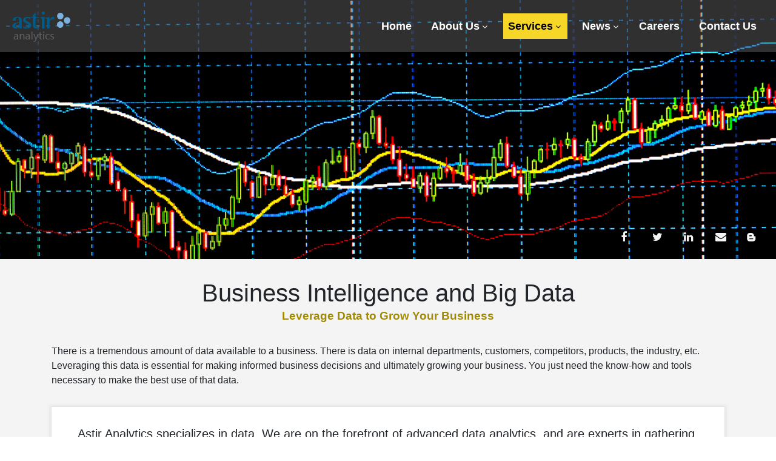

--- FILE ---
content_type: text/html; charset=utf-8
request_url: https://astiranalytics.com/BusinessIntelligenceandBigData.aspx
body_size: 4763
content:


<!DOCTYPE html>
<html xmlns="http://www.w3.org/1999/xhtml">
<head><title>
	Improve your Business IQ with Big Data | Astir Analytics
</title>
    <meta name="description" content="Astir has business intelligence solutions that cover all of your bug data needs, including information management and security." />
     <style>
        .navbar-nav li a.servicesactive{background:#f6d727;color:#000 !important;}
    </style>

    <!-- Required meta tags -->
    <meta charset="utf-8" /><meta name="viewport" content="width=device-width, initial-scale=1, shrink-to-fit=no" />
    <!-- Bootstrap CSS -->
    <link rel="icon" href="favicon-32x32.png" type="text/css" /><link rel="stylesheet" href="https://maxcdn.bootstrapcdn.com/bootstrap/4.0.0-beta.2/css/bootstrap.min.css" integrity="sha384-PsH8R72JQ3SOdhVi3uxftmaW6Vc51MKb0q5P2rRUpPvrszuE4W1povHYgTpBfshb" crossorigin="anonymous" /><link href="style.css" type="text/css" rel="stylesheet" /><link href="https://use.fontawesome.com/releases/v5.0.2/css/all.css" rel="stylesheet" />
     <script src="https://kit.fontawesome.com/0a3e65c2e3.js"></script>
</head>
<body>
    <form method="post" action="./BusinessIntelligenceandBigData.aspx" id="aspnetForm">
<div class="aspNetHidden">
<input type="hidden" name="__VIEWSTATE" id="__VIEWSTATE" value="HgA9LoqcyCDj0D1tEbf/ziwfs+YRA+QcKZHslymJB/pRkN4XKqdXa1dJ8+tVds75P/eRH9Ib1EkgmrGjgb+S6tJtthU=" />
</div>

<div class="aspNetHidden">

	<input type="hidden" name="__VIEWSTATEGENERATOR" id="__VIEWSTATEGENERATOR" value="49B78BB0" />
</div>
        <!-- Header -->
        <nav class="navbar navbar-expand-md fixed-top header navbar-light">
            <a class="navbar-brand" href="home.aspx" title="Astir Analytics">
                <img src="../images/aa-logo.png" title="Astir Analytics" alt="Astir Analytics" /></a>
            <button class="navbar-toggler navbar-toggler-right" type="button" data-toggle="collapse" data-target="#navbarNavDropdown" aria-controls="navbarNavDropdown" aria-expanded="false" aria-label="Toggle navigation">
                <span class="navbar-toggler-icon"></span>
            </button>
            <div class="collapse navbar-collapse justify-content-end flex-column ml-lg-0 ml-3" id="navbarNavDropdown">

                <ul class="navbar-nav ml-auto">
                    <li class="nav-item">
                        <a class="nav-link homeactive" href="Home.aspx" title="Home">Home</a>
                    </li>
                    <li class="nav-item dropdown">
                        <a class="nav-link dropdown-toggle aboutactive" href="Aboutus.aspx" id="a_aboutus" title="About Us">About Us</a>
                        <div class="dropdown-menu dropdownstyle" id="ul_aboutus">
                            
                            <a class="dropdown-item" href="Management_Team.aspx" title="Management Team">Management Team</a>
                            <a class="dropdown-item" href="Why_Astir_Analytics.aspx" title="Why Astir Analytics">Why Astir Analytics</a>
                        </div>
                    </li>
                    <li class="nav-item dropdown">
                        <a class="nav-link dropdown-toggle servicesactive" href="Services.aspx" id="a_services" title="Services">Services</a>
                        <div class="dropdown-menu dropdownstyle serviceswidth" id="ul_services">
                            
                            <a class="dropdown-item" href="BlockChainServices.aspx" title="BlockChain Services">BlockChain Services</a>
                            <a class="dropdown-item" href="BusinessIntelligenceandBigData.aspx" title="Business Intelligence and Big Data">Business Intelligence and Big Data</a>
                            <a class="dropdown-item" href="CustomApplicationDevelopment.aspx" title="Custom Application Development">Custom Application Development</a>
                            <a class="dropdown-item" href="CustomerAssessmentsandShareofWallet.aspx" title="Customer Assessments and Share of Wallet">Customer Assessments and Share of Wallet</a>
                            <a class="dropdown-item" href="DataandAnalyticsConsulting.aspx" title="Data and Analytics Consulting">Data and Analytics Consulting</a>
                            <a class="dropdown-item" href="DataandInformationManagement.aspx" title="Data and Information Management">Data and Information Management</a>
                            <a class="dropdown-item" href="DevOps.aspx" title="DevOps">DevOps</a>
                            <a class="dropdown-item" href="MarketingandSalesAnalytics.aspx" title="Marketing and Sales Analytics">Marketing and Sales Analytics</a>
                        </div>
                    </li>
                    <li class="nav-item dropdown">
                        <a class="nav-link dropdown-toggle newsactive" href="PressReleases.aspx" id="a_news" title="News">News</a>
                        <div class="dropdown-menu dropdownstyle" id="ul_news">
                            <a class="dropdown-item" href="PressReleases.aspx" title="Press Releases">Press Releases</a>
                            <a class="dropdown-item" href="PressReleaseArchive.aspx" title="Press Release Archive">Press Release Archive</a>
                        </div>
                    </li>
                    <li class="nav-item">
                        <a class="nav-link careeractive" href="Careers.aspx" title="Careers">Careers</a>
                    </li>
                    <li class="nav-item">
                        <a class="nav-link contactactive" href="Contact_Us.aspx" title="Contact Us">Contact Us</a>
                    </li>
                    <!--<li class="nav-item">
                        <a class="nav-link" href="blog/blog.aspx" title="Astir Blog" target="_blank">Astir Blog</a>
                    </li>-->
                </ul>
            </div>
        </nav>
        <!-- Main -->
        <div>
            
    <div class="innersection">
        <div class="carousel">
            <img src="images/businessintelligenceandbigdata-banner.jpg" alt="Business Intelligence and Big Data" title="Business Intelligence and Big Data"/>
            <div class="overlay">
                <div class="inner-social">
                    
<ul class="social-icon">
    <li class="fbook"><a href="http://www.facebook.com/pages/Astir-Analytics/174776792561465?v=info" title="Facebook" target="_blank"></a></li>
    <li class="twitter"><a href="https://twitter.com/astiranalytics" title="Twitter" target="_blank"></a></li>
    <li class="linkedin"><a href="https://www.linkedin.com/company/astir-analytics" title="Linkedin" target="_blank"></a></li>
    <li class="mail"><a href="Contact_Us.aspx" title="Email" target="_blank"></a></li>
    <li class="blog"><a href="https://blog.astiranalytics.com/" title="Astir Blog" target="_blank"></a></li>
</ul>

                </div>
            </div>
        </div>
        <div class="container">
            <div class="text-center wrap">
                <h3>Business Intelligence and Big Data</h3>
                <span>Leverage Data to Grow Your Business</span>
            </div>
            <div class="wrap">
                <p>There is a tremendous amount of data available to a business.  There is data on internal departments, customers, competitors, products, the industry, etc.  Leveraging this data is essential for making informed business decisions and ultimately growing your business.  You just need the know-how and tools necessary to make the best use of that data.</p>
            </div>
            <div class="whitebg">
                <h5 class="text-center">Astir Analytics specializes in data.  We are on the forefront of advanced data analytics, and are experts in gathering, cleansing, housing, protecting, and reporting on the information that surrounds your business.

                </h5>
            </div>
           
        </div>
        <div class="businessintelligence-bg">
            
            <div class="container">
                 <div class="text-center">
                <h5>Our IT experts have extensive experience with the most advanced, cutting edge business intelligence and Big Data tools, including:</h5>
            </div>
             <div class="row justify-content-center">
                <div class="col-md-6">
                    <div class="row">
                        <div class="col-md-6">
                            <ul>
                                <li>Hadoop</li>
                                <li>MongoDB</li>
                                <li>Cloudera</li>
                                <li>Talend</li>
                                <li>Hive</li>
                                <li>Spark</li>
                                <li>Yellowfin</li>
                                <li>Domo</li>
                            </ul>
                        </div>
                        <div class="col-md-6">
                            <ul>
                                <li>Pentaho</li>
                                <li>SAP Business Objects</li>
                                <li>Tableau</li>
                                <li>QlikView</li>
                                <li>Qlik Sense</li>
                                <li>IBM Cognos</li>
                                <li>SAP Crystal Reports</li>
                                <li>Microsoft Power BI</li>
                            </ul>
                        </div>
                    </div>

                </div>
                <div class="col-md-5 offset-md-1 mr-b">
                    <img src="images/businessintelligenceandbigbata-smallbanner.jpg" class="img-fluid" alt="Business Intelligence and Big Data" title="Business Intelligence and Big Data"/>
                </div>
            </div>
            </div>
        </div>
        <div class="container">
            <div class="businessintelligencebigdata-bg text-center">
                Astir Analytics has the expertise and experience your business needs to leverage data and grow your business.  We specialize in providing customers with the tools and knowledge necessary to gather and report on actionable intelligence.
            </div>
        </div>

        <div class="container">
            <div class="row whitebg default">
                <div class="col-md-auto">
                    <a href="https://www.astirit.com/" target="_blank" title="Astir IT Solutions, Inc.">
                        <img src="images/astirit.jpg" alt="Astir IT Solutions, Inc." title="Astir IT Solutions, Inc." class="mx-auto d-block" />
                    </a>
                </div>
                <div class="col-md-auto">
                    <a href="https://www.astirservices.net/" target="_blank" title="Astir Services LLC">
                        <img src="images/astirservices.jpg" alt="Astir Services LLC"
                            title="Astir Services LLC" class="mx-auto d-block" />
                    </a>
                </div>
                <div class="col-md-auto">
                    <a href="https://www.astir.tech/" target="_blank" title="Astir Technologies">
                        <img src="images/astirtechnologies.jpg" alt="Astir Technologies" title="Astir Technologies" class="mx-auto d-block" />
                    </a>
                </div>
                <div class="col-md-auto">
                    <a href="https://www.astiranalytics.com/" target="_blank" title="Astir Analytics">
                        <img src="images/astiranalytics.jpg" alt="Astir Analytics" title="Astir Analytics" class="mx-auto d-block" />
                    </a>
                </div>
                <div class="col-md-auto">
                    <a href="https://www.astir.vc/" target="_blank" title="Astir Ventures">
                        <img src="images/astirventures.jpg" alt="Astir Ventures" title="Astir Ventures" class="mx-auto d-block" />
                    </a>
                </div>
            </div>
            <div class="wrap">
                <div class="row justify-content-center default">
                    <div class="col-md-4">
                        <div class="legent-links" onclick="window.location.href = 'Services.aspx'">
                            <strong>Services</strong>
                        </div>
                    </div>
                    <div class="col-md-4">
                        <div class="legent-links" onclick="window.location.href = 'BlockChainServices.aspx'">
                            <strong>BlockChain Services</strong>
                        </div>
                    </div>
                      <div class="col-md-4">
                        <div class="legent-links" onclick="window.location.href = 'BusinessIntelligenceandBigData.aspx'">
                            <strong>Business Intelligence and Big Data</strong>
                        </div>
                    </div>
                </div>
                <div class="row justify-content-center default">
                    <div class="col-md-4">
                        <div class="legent-links" onclick="window.location.href = 'CustomApplicationDevelopment.aspx'">
                            <strong>Custom Application Development</strong>
                        </div>
                    </div>
                     <div class="col-md-4">
                        <div class="legent-links" onclick="window.location.href = 'CustomerAssessmentsandShareofWallet.aspx'">
                            <strong>Customer Assessments and Share of Wallet</strong>
                        </div>
                    </div>
                     <div class="col-md-4">
                        <div class="legent-links" onclick="window.location.href = 'DataandAnalyticsConsulting.aspx'">
                            <strong>Data and Analytics Consulting</strong>
                        </div>
                    </div>
                </div>
                <div class="row justify-content-center default">
                    <div class="col-md-4">
                        <div class="legent-links" onclick="window.location.href = 'DataandInformationManagement.aspx'">
                            <strong>Data and Information Management</strong>
                        </div>
                    </div>
                    <div class="col-md-4">
                        <div class="legent-links" onclick="window.location.href = 'DevOps.aspx'">
                            <strong>DevOps</strong>
                        </div>
                    </div>
                      <div class="col-md-4">
                        <div class="legent-links" onclick="window.location.href = 'MarketingandSalesAnalytics.aspx'">
                            <strong>Marketing and Sales Analytics</strong>
                        </div>
                    </div>
                </div>
             </div>
        </div>
    </div>

        </div>
        <!-- Footer -->
        <div class="footer">
            <div class="container">

                <div class="row">
                    <div class="col-md-4">
                        <h4>Services</h4>
                        <ul class="list">
                            <li><a href="Home.aspx" title="Home">Home</a></li>
                            <li><a href="Aboutus.aspx" title="About Us">About Us</a></li>
                            <li><a href="BlockChainServices.aspx" title="BlockChain">BlockChain</a></li>
                            <li><a href="PressReleases.aspx" title="News">News</a></li>
                            <li><a href="Careers.aspx" title="Careers">Careers</a></li>
                            <li><a href="TermsandConditions.aspx" title="Terms & Conditions">Terms & Conditions</a></li>
                            <li><a href="PrivacyPolicy.aspx" title="Privacy Policy">Privacy Policy</a></li>
                            <li><a href="Sitemap.aspx" title="Sitemap">Sitemap</a></li>
                        </ul>
                    </div>
                    <div class="col-md-4">
                        <h4>Contact Info</h4>
                        <ul class="list">
                            <li>Astir Analytics</li>
                            <li>50 Cragwood Rd., Suite 219 </li>
                            <li>South Plainfield, NJ 07080 </li>
                            <li>Tel: (908) 279-8670</li>
                            <li>Fax: (908) 279-8667</li>
                        </ul>
                    </div>
                    <div class="col-md-4">
                        <h4>Social</h4>
                        <ul class="social-icon">
                            <li class="fbook"><a href="http://www.facebook.com/pages/Astir-Analytics/174776792561465?v=info" title="Facebook" target="_blank"></a></li>
                            <li class="twitter"><a href="https://twitter.com/astiranalytics" title="Twitter" target="_blank"></a></li>
                            <li class="linkedin"><a href="https://www.linkedin.com/company/astir-analytics" title="Linkedin" target="_blank"></a></li>
                            <li class="mail"><a href="Contact_Us.aspx" title="Email" target="_blank"></a></li>
                            <!--<li class="blog"><a href="https://blog.astiranalytics.com/" title="Astir Blog" target="_blank"></a></li>-->
                        </ul>
                        <p>Copyright © Astir Analytics. All rights reserved.</p>

                    </div>
                </div>
                <div class="quote wrap">
                    <h5 class="text-center">Astir Analytics is an EEO employer, and is always hiring U.S. Citizens, GC, E3, TN, H1B, H4 EAD, L2 EAD, F1 OPT-STEM/CPT. Astir Analytics is an E-Verify company.								
                    </h5>
                </div>
            </div>
        </div>
        <a href="javascript:void(0);" id="scroll" title="Scroll to Top"></a>
        <!-- Optional JavaScript -->
        <!-- jQuery first, then Popper.js, then Bootstrap JS -->
        <script src="https://code.jquery.com/jquery-3.2.1.slim.min.js" integrity="sha384-KJ3o2DKtIkvYIK3UENzmM7KCkRr/rE9/Qpg6aAZGJwFDMVNA/GpGFF93hXpG5KkN" crossorigin="anonymous"></script>
        <script src="https://cdnjs.cloudflare.com/ajax/libs/popper.js/1.12.3/umd/popper.min.js" integrity="sha384-vFJXuSJphROIrBnz7yo7oB41mKfc8JzQZiCq4NCceLEaO4IHwicKwpJf9c9IpFgh" crossorigin="anonymous"></script>
        <script src="https://maxcdn.bootstrapcdn.com/bootstrap/4.0.0-beta.2/js/bootstrap.min.js" integrity="sha384-alpBpkh1PFOepccYVYDB4do5UnbKysX5WZXm3XxPqe5iKTfUKjNkCk9SaVuEZflJ" crossorigin="anonymous"></script>
        <script src="https://use.fontawesome.com/173acbae4d.js"></script>
        <script src="https://ajax.googleapis.com/ajax/libs/jquery/3.2.1/jquery.min.js" type="text/javascript"></script>
        <script src="https://code.jquery.com/jquery-2.2.0.min.js" type="text/javascript"></script>
        <script type="text/javascript">
            $(document).ready(function () {
                $(window).scroll(function () {
                    if ($(this).scrollTop() > 100) {
                        $('#scroll').fadeIn();
                    } else {
                        $('#scroll').fadeOut();
                    }
                });
                $('#scroll').click(function () {
                    $("html, body").animate({ scrollTop: 0 }, 600);
                    return false;
                });
            });
        </script>
        <script type="text/javascript">
            $(window).on("scroll", function () {
                if ($(window).scrollTop() > 50) {
                    $(".header").addClass("change");

                } else {
                    //remove the background property so it comes transparent again (defined in your css)
                    $(".header").removeClass("change");
                }
            });
        </script>
        <script type="text/javascript">
            $(document).ready(function () {
                var currenturi = window.location.pathname;
                var na = navigator.userAgent;
                if (na.search('Mobile') != -1) {
                    //if (document.documentElement.clientWidth < 769) {
                    if (currenturi.includes('Aboutus.aspx') || currenturi.includes('Management_Team.aspx') || currenturi.includes('Why_Astir_Analytics.aspx')) {
                        $("#navbarNavDropdown").addClass('show');
                        $("#a_aboutus").addClass('dropdown-toggle');
                        $("#a_aboutus").addClass('aboutusclass'); //Class to make default operations
                        $('#ul_aboutus').css('display', 'block');
                    }
                    else if (currenturi.includes('Services.aspx') || currenturi.includes('BlockChainServices.aspx') || currenturi.includes('BusinessIntelligenceandBigData.aspx') || currenturi.includes('CustomApplicationDevelopment.aspx') || currenturi.includes('CustomerAssessmentsandShareofWallet.aspx') || currenturi.includes('DataandAnalyticsConsulting.aspx')
                         || currenturi.includes('DataandInformationManagement.aspx') || currenturi.includes('DevOps.aspx') || currenturi.includes('MarketingandSalesAnalytics.aspx')) {
                        $("#navbarNavDropdown").addClass('show');
                        $("#a_services").addClass('dropdown-toggle');
                        $("#a_services").addClass('servicesclass'); //Class to make default operations
                        $('#ul_services').css('display', 'block');
                    }
                    else if (currenturi.includes('PressReleases.aspx') || currenturi.includes('PressReleaseArchive.aspx')) {
                        $("#navbarNavDropdown").addClass('show');
                        $("#a_news").addClass('dropdown-toggle');
                        $("#a_news").addClass('newsclass'); //Class to make default operations
                        $('#ul_news').css('display', 'block');
                    }

                }
            });

            $("#a_aboutus").click(function () {
                var na = navigator.userAgent;
                if (na.search('Mobile') != -1) {
                    if (!$('#a_aboutus').hasClass('aboutusclass')) {
                        $('#ul_aboutus').css('display', 'none');
                    }
                    if ($("#ul_aboutus").css('display') == 'block') {
                        $('#ul_aboutus').css('display', 'none');
                        $("#a_aboutus").removeAttr("href");
                    }
                    else {
                        $('#ul_aboutus').css('display', 'block');
                        $("#a_aboutus").attr("href", "Aboutus.aspx");
                    }
                }
            });
            $("#a_services").click(function () {
                var na = navigator.userAgent;
                if (na.search('Mobile') != -1) {
                    if (!$('#a_services').hasClass('servicesclass')) {
                        $('#ul_services').css('display', 'none');
                    }
                    if ($("#ul_services").css('display') == 'block') {
                        $('#ul_services').css('display', 'none');
                        $("#a_services").removeAttr("href");
                    }
                    else {
                        $('#ul_services').css('display', 'block');
                        $("#a_services").attr("href", "Services.aspx");
                    }
                }
            });

            $("#a_news").click(function () {
                var na = navigator.userAgent;
                if (na.search('Mobile') != -1) {
                    if (!$('#a_news').hasClass('newsclass')) {
                        $('#ul_news').css('display', 'none');
                    }
                    if ($("#ul_news").css('display') == 'block') {
                        $('#ul_news').css('display', 'none');
                        $("#a_news").removeAttr("href");
                    }
                    else {
                        $('#ul_news').css('display', 'block');
                        $("#a_news").attr("href", "PressReleases.aspx");
                    }
                }
            });

        </script>
    </form>
</body>
</html>


--- FILE ---
content_type: text/css
request_url: https://astiranalytics.com/style.css
body_size: 13354
content:
.wrap{margin: 2em auto;}
/* .navbar{background:#fff;box-shadow:0 0px 5px black;} */
h1, h2, h3, h4, h5, h6 {padding:0px;margin:0px;}
*{transition:all 400ms linear;}
h3{font-size:2.5em;}
ul li {padding-bottom:1em;}
.mr-bottom {margin-bottom:2em;}
.readmore {color:#f6d727;}
.team-des {margin-top:3em;}
/*.change{background-color: rgba(255,255,255,1); border-bottom: 1px solid #f1f1f1;}
.change .navbar-nav li > a{color:#000 !important;}*/
/*.overlay{position: absolute;top: 0px;background: rgba(0,0,0,0.5);z-index: 999;width: 100%;height:100%;}*/
.imagemax img{box-shadow: -5px 8px 0px 0px #1e1e1e;-webkit-box-shadow: -5px 8px 0px 0px #1e1e1e;-moz-box-shadow: -5px 8px 0px 0px #1e1e1e;}
.abtbreif{margin-top:2em;}
.header li a{color:#000;}
.navbar {transition: all 0.4s ease-in-out;min-height: 60px;background:rgba(96,96,96,0.5);}
.navbar-nav li{padding:0 0.5rem;}
.navbar-nav li a{font-weight:600;color:#fff !important;font-size:1.1em;}
.navbar-nav li a.active, .navbar-nav li a:hover{background:#f6d727;color:#000 !important;}
/* a.active:after{content: "";display: block;border-bottom: 2px solid #f06000;margin:3px 0;} */
/* a.active, a:hover{} */
.btn-secondary {color: #000;background-color: #ffffff;border:3px solid #313130;padding: 0.5rem 3rem;border-radius: 20px;-webkit-border-radius:20px;-moz-border-radius:20px;}
.btn-secondary:hover{background:#f6d727;text-decoration:none;color:#000;border:3px solid #cbba5a;}
.servicesbg{background:#f6f6f6;padding:2em;text-align:center;color:#fff;margin: 2em 0;}
.whitebg {background:#ffffff;padding:2em;color:#212529;margin: 2em 0;box-shadow: 0px 0px 5px 3px #e4e4e4;-webkit-box-shadow: 0px 0px 5px 3px #e4e4e4;-moz-box-shadow: 0px 0px 5px 3px #e4e4e4;}
.orange-brand {background:#066aac;padding:2em;color:#fff;margin: 2em 0;}
.darkbg-brand {background:#2b3a48;padding:2em;color:#fff;margin: 2em 0;border: 5px solid #fff;box-shadow: 0px 0px 5px #c7c6c6;-webkit-box-shadow: 0px 0px 5px #c7c6c6;-moz-box-shadow: 0px 0px 5px #c7c6c6;}
.redbg-brand {background:#c75353;padding:2em;color:#fff;margin: 2em 0;}
.whyastir-brand {background:#1d2333;padding:2em;color:#fff;margin: 2em 0;border: 5px solid #fff;box-shadow: 0px 0px 5px #c7c6c6;-webkit-box-shadow: 0px 0px 5px #c7c6c6;-moz-box-shadow: 0px 0px 5px #c7c6c6;}
.devops-bg {background:#597b18;padding:2em;color:#fff;margin: 2em 0;}
.casw-bg {background:#284c41;padding:2em;color:#fff;margin: 2em 0;}
.businessintelligencebigdata-bg {background:#c56209;padding:2em;color:#fff;margin: 2em 0;border: 5px solid #fff;box-shadow: 0px 0px 5px #c7c6c6;-webkit-box-shadow: 0px 0px 5px #c7c6c6;-moz-box-shadow: 0px 0px 5px #c7c6c6;}
.blue-brand {background:#418182;padding:2em;color:#fff;margin: 2em 0;border: 5px solid #fff;box-shadow: 0px 0px 5px #c7c6c6;-webkit-box-shadow: 0px 0px 5px #c7c6c6;-moz-box-shadow: 0px 0px 5px #c7c6c6;}
.dataandaconsulting-brand {background:#5c6f4d;padding:2em;color:#fff;margin: 2em 0;border: 5px solid #fff;box-shadow: 0px 0px 5px #c7c6c6;-webkit-box-shadow: 0px 0px 5px #c7c6c6;-moz-box-shadow: 0px 0px 5px #c7c6c6;}
.blue-brand img {border:3px solid #fff;}
.whyastir-brand > div {border:1px solid #393f4e;padding:1em;min-height:325px;}
/*.darkbg-brand p {font-size:0.8em;}*/
.darkbg-brand h5{color:#f6d727;}
.darkbg-brand strong{font-weight:normal;padding-bottom:0.5em;display:block;}
.whitebg h6, .orange-brand h6, .redbg-brand h5, .whyastir-brand h6, .services h6, .dataandaconsulting-brand h6, .casw-bg h6 {margin-bottom:2em; display:block;}
.casw-bg li {list-style-type:decimal;}
.abt-card{background:#1f3a53;color:#fff;}
.overlayimage {position: absolute;bottom: 0;left: 0;right: 0;background-color: #1d1c18;overflow: hidden;width: 0;height: 100%;transition: .5s ease; }
.matriximages:hover .overlayimage {width: 100%;opacity:0.8;}
.text {color: white;position: absolute;top: 50%;left: 50%;transform: translate(-50%, -50%);-ms-transform: translate(-50%, -50%);cursor:pointer;text-align:center;white-space: nowrap;}
.news-card{text-align:center;}
.news-card h1:after{content: "";display: block;border-bottom: 2px solid #fff;width: 150px;margin: 0.8rem auto 2.25rem;}
.news-card p{text-align:left;margin:2rem 0;}
hr{border:none;}
hr:after {content: "";border-top: 3px solid #000000;display: block; width: 100%;}
.afc-card{background:#f6f6f6;text-align:center;color:#fff;padding:1em;}
.afc-card ul{padding:0px;margin:0px;}
.afc-card ul li{display:inline-block;width:20%;background:#fff;border:3px solid #e4e4e4;padding:0.5rem 0;}
.afc-card ul li:after{margin-right:1rem;}
.list{padding:1rem 0;}
.list li a{display:inline-block;}
.list span{color:#fff;}
.social-icon{padding: 1em 0;}
.social-icon li{	display:inline;}
.fbook a:before, .twitter a:before, .linkedin a:before, .mail a:before{display:inline-block;font: normal normal normal 18px/1 FontAwesome;color:#bba339;width:48px;height:48px;}
.inner-social .fbook a:before, .inner-social .twitter a:before, .inner-social .linkedin a:before, .inner-social .blog a:before, .inner-social .mail a:before {color:#f4f4f4;}
.blog a:before{display: inline-block;font-family: "Font Awesome 5 Brands";font-style: normal;font-variant: normal;color: #bba339;width: 48px;height: 48px;}
.fbook a:before{content:"\f09a";}
.twitter a:before{content:"\f099";}
.linkedin a:before{content:"\f0e1";}
.blog a:before{content:"\f37d";}
.mail a:before{content:"\f0e0";}
.footer{background:#1d1c18;min-height:300px;padding:2em 0;color:#acacac;}
.footer h4{color: #fff;padding: 0.5em 0;}
.footer ul{padding:0;margin:0;}
.footer li {list-style:none;padding-bottom:0px;}
.footer li a{color:#acacac;text-decoration:none;}
.footer li a:hover{color:#f6d727;}
/* .carousel{margin-top:80px;} */
.afc-inner-astir > div{padding: 1.3em;border:1px solid #e2e2e2;background:#fff;margin:0.5em 0;}
.afc-inner  > div{border:1px solid #e2e2e2;padding: 1em;background:#fff;margin:0.5em 0;}
.atechnologies > div{padding:1em 1em 1.2em 1em !important;}
#scroll {display:none;}
a#scroll:before {position:fixed;right:10px;bottom:200px;cursor:pointer;width:50px;height:50px;background-color:#f6d727;-webkit-border-radius:50%;-moz-border-radius:50%;border-radius:50%;content:"\f106";display:inline-block;font: normal normal normal 1.5rem/1 FontAwesome;color:#000;text-align:center;line-height:45px;	z-index:999;}
a#scroll:hover:before {background-color:#fff;opacity:1;filter:"alpha(opacity=100)";-ms-filter:"alpha(opacity=100)";color:#000;}
.carousel img {width:100%;}
.inner-social {top: 85%;position: absolute;left: 80%;}
.innersection {background:#f4f4f4; overflow:hidden;}
.innersection span{font-weight: 600;color: #a28b04;font-size: 1.2em;}
/*.afc-inner-astir img:hover, .afc-inner img:hover {transform:scale(1.05);}*/
.legent-links {border:1px solid #d8d8d8;padding:0.8em 0.5em;cursor:pointer;}
.legent-links p{margin-right: 2.5em;font-size: 0.8em;}
.legent-links:after{content:"\f105";display: inline-block;font: normal normal normal 14px/1 FontAwesome;position:absolute;top: 19px;right: 19px;font-size: 2em;font-weight: 400;color: #d8d8d8;}
.teampic {border-radius: 50%;width: 200px;height: 200px; background:#ccc;}
.readmore:after  {content: '+ Read More';}
.default div {margin:0.5em 0 0.5em 0;}
.customapplicationdev-bg {background: #44355a;padding: 1em;color:#fff;min-height:410px;margin-bottom:1em;border: 5px solid #fff;box-shadow: 0px 0px 5px #c7c6c6;-webkit-box-shadow: 0px 0px 5px #c7c6c6;-moz-box-shadow: 0px 0px 5px #c7c6c6;}
.customapplicationdevops-bg {background: #4b5858;padding: 1em;color:#fff;margin-bottom:1em;border: 5px solid #fff;box-shadow: 0px 0px 5px #c7c6c6;-webkit-box-shadow: 0px 0px 5px #c7c6c6;-moz-box-shadow: 0px 0px 5px #c7c6c6;}
.customapplicationdev-bg h6, .customapplicationdevops-bg h6 {padding:1em 0; text-align:center;}
.customapplicationdev-bg h5, .customapplicationdevops-bg h5 {text-align:center;}
.minheight > div > div {min-height:390px;}
.businessintelligence-bg {min-height:300px;background: #0a8075;color: #fff;}
.businessintelligence-bg img{border: 3px solid #fff;}
/*.businessintelligence-bg  {background:linear-gradient(rgba(0, 0, 0, 0.8), rgba(0, 0, 0, 0.8)),url(../images/44.jpg) no-repeat center;height:400px;background-size:cover;color:#fff;}*/
.businessintelligence-bg ul {margin-top:2em;}
.globaleimage img {max-width:100%;width:100%;}
.marketingsablue-bg h5, .marketingsaorange-bg h5 {padding:1em 0;}
.marketingsablue-bg {background:#26487d;padding:1em;color:#ffffff;min-height:475px;border: 5px solid #fff;box-shadow: 0px 0px 5px #c7c6c6;-webkit-box-shadow: 0px 0px 5px #c7c6c6;-moz-box-shadow: 0px 0px 5px #c7c6c6;}
.marketingsaorange-bg {background:#226d75;padding:1em;color:#ffffff;min-height:475px;border: 5px solid #fff;box-shadow: 0px 0px 5px #c7c6c6;-webkit-box-shadow: 0px 0px 5px #c7c6c6;-moz-box-shadow: 0px 0px 5px #c7c6c6;}
.marketingsablue-bg > p:first-of-type, .marketingsaorange-bg >p:first-of-type{height:120px;}
.news {margin:2em 0;}
.news > h5, .news > h6, .policies h6 {padding-bottom:1em;}
.newsdescription{border-bottom: 1px solid #cacaca;padding-bottom: 1em;}
.newsdescription strong{color: #000000;padding: 0.5em 0;display: block;font-size:1.25em;}
.newsdescription h5 a {color: #4c4c4c;font-weight: normal;}
.newsdescription h5 a:hover {color:#000000;}
.contactus h4{margin-bottom:1em;}
.contactus h6 {margin-bottom:1em;}
.forminput {padding:17px 19px;border:1px solid #ebebeb;letter-spacing:0.05em;border-radius:0;}
.form-control:focus {border-color: #ebebeb;-webkit-box-shadow:none;box-shadow:none;}
.businessintelligence-bg h5 {padding:1em 0;}
.customapplicationdev-bg h5:before, .customapplicationdevops-bg h5:before {content:"";width:65px;height:45px;background:url(images/icons.png) no-repeat;display:block;margin:0 auto;}
.customapplicationdev-bg h5.mcm:before {background-position:9px -3px;}
.customapplicationdev-bg h5.bom:before {background-position:9px -63px;}
.customapplicationdev-bg h5.mcr:before {background-position:-41px -127px;}
.customapplicationdevops-bg h5.st:before {background-position:-51px -65px;}
.customapplicationdevops-bg h5.apt:before {background-position:12px -125px;}
.customapplicationdevops-bg h5.ept:before {background-position:-110px -60px;}
.customapplicationdevops-bg h5.cba:before {background-position:-50px -3px;}
a.colorblack {color:#212529 !important;}
.sitewrap{margin: 2em auto;}
.sitemap ul {color:#526d77;}
.sitewrap h5 {margin:1em 0;}
.text h5{font-size:1em;}
.capthca{width:100%;}
.capthca span{float:none !important;font-size:1em !important;font-weight:400 !important;color:#495057 !important;}
.capthca input{padding: 17px 19px;border: 1px solid #ebebeb;letter-spacing: 0.05em;border-radius: 0;width:100%;}
.capthca img{width:50% !important;display:block;margin:0 auto;}
.blackchain h5 {padding-bottom:1em;}
.quote h5 {color:#ffffff;font-size:1.25em;font-weight:normal;}
.quote p {padding-top:1em;}
@media screen and (max-width: 767px) {
.nowrap{margin: 0;}
.fixed-top{position:relative;}
.carousel{margin-top:0px;}
.dropdown-toggle::after{float:right;}
.dropdown-menu{width: 100% !important;background: rgba(239, 239, 239, 0.5) !important;padding: 1em;}
.navbar .dropdown-menu span{padding:2em 1em 1em 0em !important;}
.navbar-toggler{cursor:pointer}
.ml-auto li{width:100%;}
.seprator{border-right:0px solid rgba(20,20,20,0.1) !important;}
.overlay, .overlay-inner{display:none;}
.afc-inner  > div{margin-top:1em;}
.navbar-nav li a{color:#000000 !important;padding-left:0.5em !important;}
.navbar-nav li a.active, .navbar-nav li a:hover{background:#f6d727;color:#000 !important;}
/*.text h5{font-size:0.5em;}*/
.mr-b {margin-bottom:2em;}
.marketingsablue-bg > p:first-of-type, .marketingsaorange-bg >p:first-of-type{height:auto;}
.navbar .dropdown:hover .dropdown-menu, .navbar .dropdown .dropdown-menu:hover {display:block;}
}
@media screen and (min-width: 992px) {
.navbar .dropdown:hover .dropdown-menu, .navbar .dropdown .dropdown-menu:hover {display:block!important;}
}
@media screen and (min-width: 768px) and (max-width:1168px) {
    .marketingsablue-bg > p:first-of-type, .marketingsaorange-bg >p:first-of-type{height:auto;}
}
.navbar .dropdown-menu {border:none;border-radius:0;background:rgba(0,0,0,0.8);border-bottom: 4px solid #f6d727;}
.navbar .dropdown {position:relative;}
.navbar .dropdown-menu {width:300px;left:7px;top:40px;}
.navbar .serviceswidth{width:400px;}
.navbar .dropdown-menu ul{list-style:none;padding:0px;margin:0px;}
.navbar .dropdown-menu span{display:block;padding:2em 1em 1em 0.5em;font-weight:bold;}
.btn{cursor:pointer;}
.submenu{margin-left:1em;}
.submenu a:before{content:"\f105";display: inline-block;font: normal normal normal 14px/1 FontAwesome;margin-right:0.5em;}
.dropdown-toggle::after{content:"\f107";display: inline-block;font: normal normal normal 14px/1 FontAwesome;margin-right:0.5em;margin-left: 0 !important;vertical-align:0 !important;border-top: 0 !important;}
.post .content {padding:1em 0; clear:both;}
.post h5 {border-bottom: 1px solid #c5c5c5;margin-bottom: 0.2em; padding-bottom: 0.2em;}
.info .date {color:#000000;font-weight:normal;font-size:0.8em;}
.date i {color:#ff4900;}
.date i, .comments i {padding-right:0.3em;}
.info .comments, .info .comments a {color:#2970A6;font-weight:normal;font-size:0.9em;}
.rating i {font-size: 0.7em;color:#737272;}
.sidebar {background: #FFF;padding:1em;height:100%;}
.sidebar h5 {padding-bottom:0.5em;}
.post-wrap {margin:2em auto;}
.sidebar ul li {padding-bottom:0px;}
